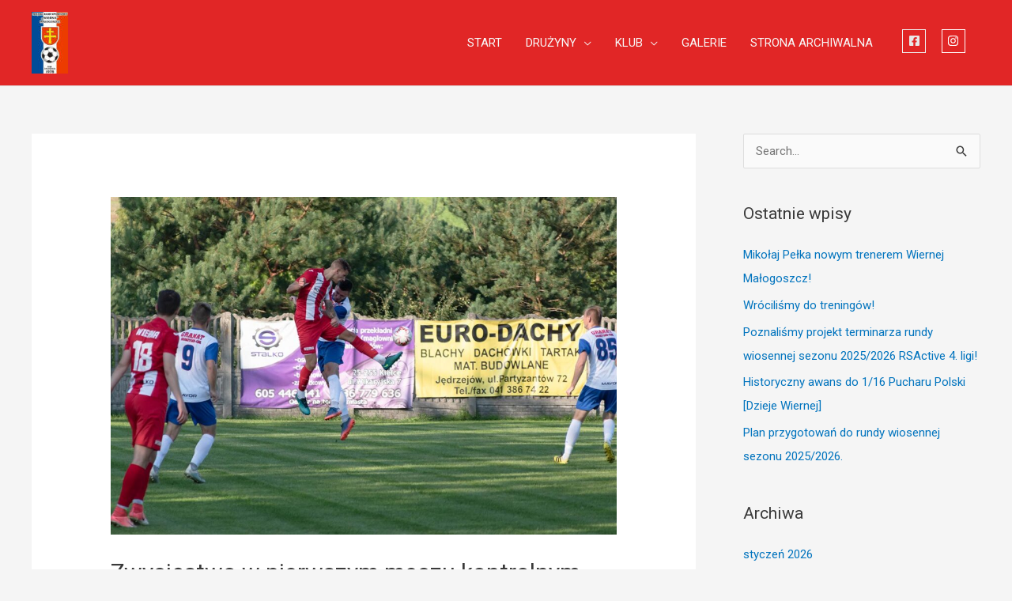

--- FILE ---
content_type: text/css
request_url: http://mks-wierna.malogoszcz.eu/wp-content/uploads/elementor/css/post-193.css?ver=1751908486
body_size: 185
content:
.elementor-193 .elementor-element.elementor-element-70902e2{transition:background 0s, border 0.3s, border-radius 0.3s, box-shadow 0.3s;}.elementor-193 .elementor-element.elementor-element-70902e2 > .elementor-background-overlay{transition:background 0.3s, border-radius 0.3s, opacity 0.3s;}/* Start custom CSS for section, class: .elementor-element-70902e2 */x/* End custom CSS */

--- FILE ---
content_type: text/css
request_url: http://mks-wierna.malogoszcz.eu/wp-content/uploads/elementor/css/post-200.css?ver=1750252738
body_size: 270
content:
.elementor-200 .elementor-element.elementor-element-e45eefe > .elementor-container{max-width:978px;}.elementor-200 .elementor-element.elementor-element-e45eefe:not(.elementor-motion-effects-element-type-background), .elementor-200 .elementor-element.elementor-element-e45eefe > .elementor-motion-effects-container > .elementor-motion-effects-layer{background-color:#E12626;}.elementor-200 .elementor-element.elementor-element-e45eefe{transition:background 0.3s, border 0.3s, border-radius 0.3s, box-shadow 0.3s;}.elementor-200 .elementor-element.elementor-element-e45eefe > .elementor-background-overlay{transition:background 0.3s, border-radius 0.3s, opacity 0.3s;}.elementor-200 .elementor-element.elementor-element-6803888 .elementor-heading-title{color:#FFFFFF;}.elementor-200 .elementor-element.elementor-element-9ec2c89 .elementor-heading-title{color:#FFFFFF;}.elementor-200 .elementor-element.elementor-element-f786961 .elementor-heading-title{color:#FFFFFF;}.elementor-200 .elementor-element.elementor-element-9f559b4 .elementor-heading-title{color:#FFFFFF;}